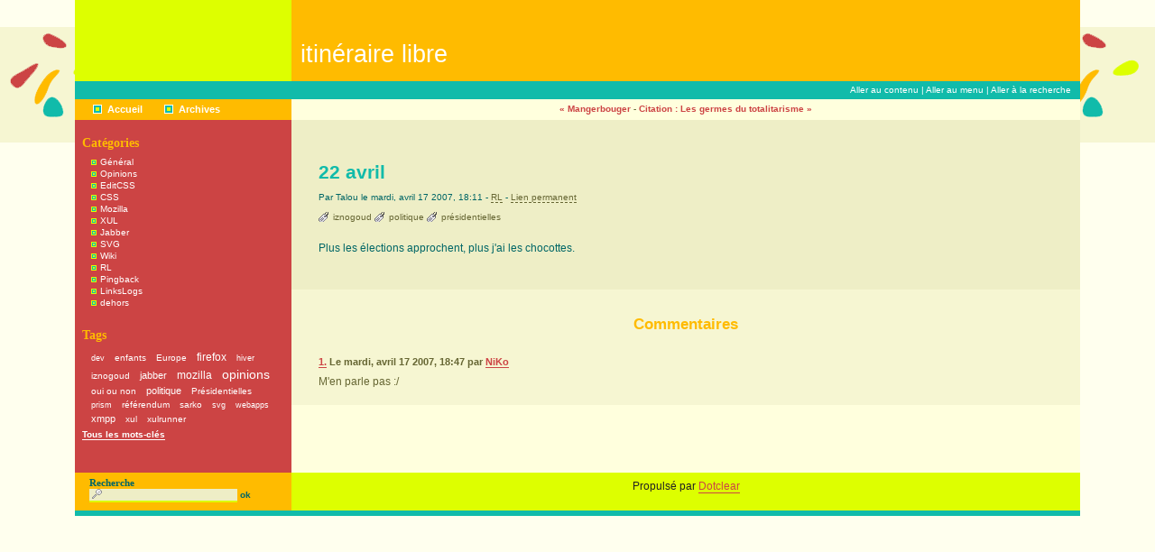

--- FILE ---
content_type: text/html; charset=UTF-8
request_url: https://artis-tic.com/blog/index.php?post/2007/04/17/274-22-avril
body_size: 2775
content:
<!DOCTYPE html>
<html lang="fr">
<head>
	
	
		<meta charset="UTF-8" />

		
	<title>22 avril - Itinéraire Libre</title>
	<!-- head-title -->

		
			<meta name="copyright" content="" />
			
				<meta name="ROBOTS" content="INDEX, FOLLOW" />
				<!-- meta-robots -->
			
	<meta name="description" lang="fr" content="Plus les élections approchent, plus j'ai les chocottes." />
	<meta name="author" content="Talou" />
	<meta name="date" content="2007-04-17T18:11:00+00:00" />
	<!-- meta-entry -->
			<!-- head-meta -->

		
	<link rel="contents" href="http://artis-tic.com/blog/index.php?archive" title="Archives" />
	
	<link rel="next" href="http://artis-tic.com/blog/index.php?post/2007/04/25/275-citation-les-germes-du-totalitarisme"
	title="Citation : Les germes du totalitarisme" />

	<link rel="prev" href="http://artis-tic.com/blog/index.php?post/2007/03/20/273-mangerbouger"
	title="Mangerbouger" />

	<link rel="alternate" type="application/atom+xml" title="Atom 1.0" href="http://artis-tic.com/blog/index.php?feed/atom" />
	<!-- head-linkrel -->

		<link rel="stylesheet" type="text/css" href="/blog/themes/papageno/style.css" media="screen" />
<link rel="stylesheet" type="text/css" href="http://artis-tic.com/blog/index.php?pf=print.css" media="print" />

<script type="text/javascript" src="http://artis-tic.com/blog/index.php?pf=jquery/2.2.4/jquery.js"></script>
<script type="text/javascript" src="http://artis-tic.com/blog/index.php?pf=jquery/2.2.4/jquery.cookie.js"></script>



<meta name="verify-v1" content="aBJXt0MtSkN+d2d+l50fKZZZ4WPlAl59D4kqeoP8mS4=" />
<style type="text/css">
@import url(http://artis-tic.com/blog/index.php?pf=lightbox/css/modal.css);
</style>
<script type="text/javascript" src="http://artis-tic.com/blog/index.php?pf=lightbox/js/modal.js"></script>
<script type="text/javascript">
//<![CDATA[
$(function() {
var lb_settings = {
loader_img : 'http://artis-tic.com/blog/index.php?pf=lightbox/img/loader.gif',
prev_img   : 'http://artis-tic.com/blog/index.php?pf=lightbox/img/prev.png',
next_img   : 'http://artis-tic.com/blog/index.php?pf=lightbox/img/next.png',
close_img  : 'http://artis-tic.com/blog/index.php?pf=lightbox/img/close.png',
blank_img  : 'http://artis-tic.com/blog/index.php?pf=lightbox/img/blank.gif'
};$("div.post").each(function() {
$(this).find("a[href$=.jpg],a[href$=.jpeg],a[href$=.png],a[href$=.gif],a[href$=.JPG],a[href$=.JPEG],a[href$=.PNG],a[href$=.GIF]").modalImages(lb_settings);
})
});

//]]>
</script>
<link rel="shortcut icon" type="image/x-icon" href="http://artis-tic.com/favicon.ico" />

	

	<script type="text/javascript" src="http://artis-tic.com/blog/index.php?pf=post.js"></script>
	<script type="text/javascript">
		var post_remember_str = 'Se souvenir de moi sur ce blog';
	</script>
	<!-- html-head -->
</head>
<body class="dc-post">
	
		<div id="page">
			
				
	
	
					<div id="top" role="banner">
  <h1><span><a href="http://artis-tic.com/blog/index.php?">Itinéraire Libre</a></span></h1>

  </div>

<p id="prelude" role="navigation"><a href="#main">Aller au contenu</a> |
<a href="#blognav">Aller au menu</a> |
<a href="#search">Aller à la recherche</a></p>

				
	<!-- page-top -->

				<div id="wrapper">
					
						<div id="main" role="main">
							
								
																	
								<div id="content">
									
	<p id="navlinks">
		<a href="http://artis-tic.com/blog/index.php?post/2007/03/20/273-mangerbouger"
		title="Mangerbouger" class="prev">&#171; Mangerbouger</a>
		 <span>-</span> <a href="http://artis-tic.com/blog/index.php?post/2007/04/25/275-citation-les-germes-du-totalitarisme"
		title="Citation : Les germes du totalitarisme" class="next">Citation : Les germes du totalitarisme &#187;</a>
	</p>

	<div id="p271" class="post" role="article">
		<h2 class="post-title">22 avril</h2>

		<p class="post-info">Par Talou		le mardi, avril 17 2007, 18:11				- <a href="http://artis-tic.com/blog/index.php?category/Rl">RL</a>
				- <a href="http://artis-tic.com/blog/index.php?post/2007/04/17/274-22-avril">Lien permanent</a>
		</p>

				<ul class="post-tags">		<li><a href="http://artis-tic.com/blog/index.php?tag/iznogoud" rel="tag">iznogoud</a></li>
								<li><a href="http://artis-tic.com/blog/index.php?tag/politique" rel="tag">politique</a></li>
								<li><a href="http://artis-tic.com/blog/index.php?tag/pr%C3%A9sidentielles" rel="tag">présidentielles</a></li>
		</ul>		
		
		
		<div class="post-content"><p>Plus les élections approchent, plus j'ai les chocottes.</p></div>

			</div>

	

								<div id="comments">
				<h3>Commentaires</h3>
			<dl>
					<dt id="c502" class=" odd first"><a
			href="#c502" class="comment-number">1.</a>
			Le mardi, avril 17 2007, 18:47			par <a href="http://www.prendreuncafe.com/blog" rel="nofollow">NiKo</a></dt>

			<dd class=" odd first">

			
			<p>M'en parle pas :/</p>
						</dd>
					</dl>
			</div>
					
	
	
	
		<!-- main-content -->
								</div> <!-- End #content -->
								<!-- wrapper-main -->
						</div> <!-- End #main -->

						
							<div id="sidebar" role="complementary">
								<div id="blognav">
									<div class="widget" id="search">
<h2><label for="q">Recherche</label></h2><form action="http://artis-tic.com/blog/index.php?" method="get" role="search"><fieldset><p><input type="text" size="10" maxlength="255" id="q" name="q" value=""  aria-label="Recherche"/> <input type="submit" class="submit" value="ok" /></p></fieldset></form>
</div>
<div class="widget" id="topnav">
<nav role="navigation"><ul><li class="topnav-home"><a href="http://artis-tic.com/blog/index.php?">Accueil</a></li><li class="topnav-arch"><a href="http://artis-tic.com/blog/index.php?archive">Archives</a></li></ul></nav>
</div>
<div class="widget categories ">
<h2>Catégories</h2><ul><li><a href="http://artis-tic.com/blog/index.php?category/General">Général</a></li><li><a href="http://artis-tic.com/blog/index.php?category/Opinions">Opinions</a></li><li><a href="http://artis-tic.com/blog/index.php?category/Editcss">EditCSS</a></li><li><a href="http://artis-tic.com/blog/index.php?category/Css">CSS</a></li><li><a href="http://artis-tic.com/blog/index.php?category/Mozilla">Mozilla</a></li><li><a href="http://artis-tic.com/blog/index.php?category/Xul">XUL</a></li><li><a href="http://artis-tic.com/blog/index.php?category/Jabber">Jabber</a></li><li><a href="http://artis-tic.com/blog/index.php?category/Svg">SVG</a></li><li><a href="http://artis-tic.com/blog/index.php?category/Wiki">Wiki</a></li><li class="category-current"><a href="http://artis-tic.com/blog/index.php?category/Rl">RL</a></li><li><a href="http://artis-tic.com/blog/index.php?category/Pingback">Pingback</a></li><li><a href="http://artis-tic.com/blog/index.php?category/Linkslogs">LinksLogs</a></li><li><a href="http://artis-tic.com/blog/index.php?category/Dehors">dehors</a></li></ul>
</div>
<div class="widget tags ">
<h2>Tags</h2><ul><li><a href="http://artis-tic.com/blog/index.php?tag/dev" class="tag10">dev</a> </li><li><a href="http://artis-tic.com/blog/index.php?tag/enfants" class="tag20">enfants</a> </li><li><a href="http://artis-tic.com/blog/index.php?tag/Europe" class="tag30">Europe</a> </li><li><a href="http://artis-tic.com/blog/index.php?tag/firefox" class="tag70">firefox</a> </li><li><a href="http://artis-tic.com/blog/index.php?tag/hiver" class="tag10">hiver</a> </li><li class="tag-current"><a href="http://artis-tic.com/blog/index.php?tag/iznogoud" class="tag30">iznogoud</a> </li><li><a href="http://artis-tic.com/blog/index.php?tag/jabber" class="tag40">jabber</a> </li><li><a href="http://artis-tic.com/blog/index.php?tag/mozilla" class="tag70">mozilla</a> </li><li><a href="http://artis-tic.com/blog/index.php?tag/opinions" class="tag100">opinions</a> </li><li><a href="http://artis-tic.com/blog/index.php?tag/oui%20ou%20non" class="tag30">oui ou non</a> </li><li class="tag-current"><a href="http://artis-tic.com/blog/index.php?tag/politique" class="tag40">politique</a> </li><li><a href="http://artis-tic.com/blog/index.php?tag/Pr%C3%A9sidentielles" class="tag20">Présidentielles</a> </li><li><a href="http://artis-tic.com/blog/index.php?tag/prism" class="tag10">prism</a> </li><li><a href="http://artis-tic.com/blog/index.php?tag/r%C3%A9f%C3%A9rendum" class="tag30">référendum</a> </li><li><a href="http://artis-tic.com/blog/index.php?tag/sarko" class="tag30">sarko</a> </li><li><a href="http://artis-tic.com/blog/index.php?tag/svg" class="tag10">svg</a> </li><li><a href="http://artis-tic.com/blog/index.php?tag/webapps" class="tag10">webapps</a> </li><li><a href="http://artis-tic.com/blog/index.php?tag/xmpp" class="tag40">xmpp</a> </li><li><a href="http://artis-tic.com/blog/index.php?tag/xul" class="tag30">xul</a> </li><li><a href="http://artis-tic.com/blog/index.php?tag/xulrunner" class="tag20">xulrunner</a> </li></ul><p><strong><a href="http://artis-tic.com/blog/index.php?tags">Tous les mots-clés</a></strong></p>
</div>
								</div> <!-- End #blognav -->
								<div id="blogextra">
																	</div> <!-- End #blogextra -->
							</div>
							<!-- wrapper-sidebar -->
						<!-- page-wrapper -->
				</div> <!-- End #wrapper -->

				
					<div id="footer" role="contentinfo">
  <p>Propulsé par <a href="http://dotclear.org/">Dotclear</a></p>
</div>

<script type="text/javascript">
var gaJsHost = (("https:" == document.location.protocol) ? "https://ssl." : "http://www.");
document.write(unescape("%3Cscript src='" + gaJsHost + "google-analytics.com/ga.js' type='text/javascript'%3E%3C/script%3E"));
</script>
<script type="text/javascript">
if (typeof(_gat) !=  "undefined") {
	var pageTracker = _gat._getTracker("G-KKGBKRGPSB");
	pageTracker._initData();
	pageTracker._trackPageview();
}
</script>

					<!-- page-footer -->
				<!-- body-page -->
		</div> <!-- End #page -->
		<!-- html-body -->
</body>
</html>


--- FILE ---
content_type: text/css
request_url: https://artis-tic.com/blog/themes/papageno/style.css
body_size: 4306
content:
/*
# -- BEGIN LICENSE BLOCK ----------------------------------
#
# This file is part of Dotclear 2.
#
# Copyright (c) 2003-2008 Olivier Meunier and contributors
# Licensed under the GPL version 2.0 license.
# See LICENSE file or
# http://www.gnu.org/licenses/old-licenses/gpl-2.0.html
#
# Theme Name: Papageno
# Version: 1.2
# Author: Kozlika - http://www.kozlika.org/
#
# -- END LICENSE BLOCK ------------------------------------ 
*/
 
 /* ------------------------------------------------------------------
    PERSONNALISATIONS
	(note pour apporter des modifications a ce theme, placez-les
	dans le fichier custom.css situe dans le meme repertoire que
	le present fichier)
------------------------------------------------------------------- */
@import "custom.css";

/* ====================================================================
 PLAN DE CE FICHIER
 
 	1. Structure
	2. Balises html, mise en forme globales
	2bis. Les liens
	3. Deco des grands blocs
	4. Navigations
	5. Les billets
	5bis. Les classes a disposition pour les billets
	6. Commentaires - formulaires
	7. Le menu (sidebar)
	8. Les pages specifiques

	
COULEURS UTILISEES
les codes couleur utilises dans ce theme 
(entre parentheses un element exemple de l'utilisation de cette couleur)

	noir: #000 - blanc: #fff
	anthracite: #222 (texte des commentaires pairs)
	turquoise: #1ba (fond de prelude)
	orange: #fb0 (fond de la partie droite du top)
	vert acidule: #df0 (fond de la partie gauche du top)
	rouge: #c44 (couleur des liens)
	bleu moyen: #066 (texte des billets)
	kaki: #663 (date des commentaires)
	kaki clair: #e6e6bb (fond de l'url de ping)
	blanc cassé: #ffe (fond des blocs de code)
	creme: #f6f6d2 (fond des billets pairs)
	grege: #eeeec6 (fond des billets impairs)
==================================================================== */

/* ------------------------------------------------------------------
    1. STRUCTURE
		(note: ce layout peut etre rendu fixe en donnant a la propriete
		width de #page une valeur en pixels)
------------------------------------------------------------------- */
/* remise a zero de toutes les marges */
* { margin: 0; padding: 0; border: 0;}

body {
	margin: 0;
	padding: 0;
	line-height: 150%;
	text-align: center;
	}
#page {
	position: relative;
	margin: 0 auto;
	width: 87%;
	text-align: left;
	}
#top {
	margin: 0;
	padding: 0 0 0 240px;
	height: 90px;
    }
#top h1 {
	margin: 0;
	padding: 0;
    }
p#prelude {
	margin: 0;
	padding: 1px 0;
	}
#wrapper {
	margin: 0;
	padding: 0;
	}
#content {
	width: 100%;
	margin: 0 0 0 -240px;
	padding: 0;
	float: right;
	}
#main {
	margin: 0 0 0 240px;
	padding: 0;
	}
#sidebar {
	margin: 0 0 2em 0;
	padding: 0;
	width: 240px !important;
	width: 224px;
	float: left;
	}
#blognav, #blogextra {
	margin: 0;
	padding: 0;
	}
#blognav div, #blogextra div {
	margin: 0;
	padding: 4px 8px;
	}

/* ---------------------------------------------------
    2. BALISES COURANTES HTML
--------------------------------------------------- */

/* hierarchie des titres */
h1, h2, h3, h4, h5, h6 {
	margin: 1em 0 .5em 0;
	font-family: arial, sans-serif;
	line-height: 120%;
	}
h1 { font-size: 2.2em; }
h2 { font-size: 1.66em; }
h3 { font-size: 1.33em; }
h4 { font-size: 1.2em; }
h5 { font-size: 1em; }
h6 { font-size: .9em; }

/* paragraphes */
p { margin: 0 0 1em 0; }

/* listes */
ul, ol { 
	margin: .5em 0 .5em 2em;
	padding: 0 0 0 1.66em;
	}
ul { list-style: none; }
ul li { list-style: none; }


	
/* lignes continues */
hr { 
    color: #1ba;
    background-color: #1ba;
    height: 1px;
    margin-bottom: 1em;
    }

/* formulaires */
form { 
	display: block; 
	margin: 0; 
	padding: 0; }

/* citations */
q, cite {
    font-style: italic; 
	}
blockquote {
    margin-left: 2em;
    padding-left: 1em;
    padding-right: 1em;
    border-left: 3px solid #663;
	}
q, blockquote {
    background: #e6e6bb;
    }

/* superieur (appels de note) */
sup { padding-left: 0.15em; font-size: x-small; }

/* abbreviations et acronymes */
abbr, acronym {
	border-bottom: 1px dashed #663;
	cursor: help;
	}

/* code, texte preformate */
code, pre { 
	font-family: "Courier New",monospace; 
	font-size: 1em; 
	color: #663;
	}
pre {
    background: #ffe;
	margin: 0.33em auto;
	margin-bottom: 1em;
	padding: 1em;
	width: 90%;
	overflow: auto;
	}

/* ---------------------------------------------------
    2. LES LIENS
--------------------------------------------------- */

/* globalement */
a { 
	color: #c44;
	text-decoration: none;
	border-bottom: 1px solid #c44;
	font-weight: normal;
	}
a:visited {
	border-bottom: none;
	}
a:hover {
	background: #ffe;
	}

/* particularites */
#top h1 a, #prelude a, #sidebar a {
	color: #fff;
	border-bottom: none;
	}
#top h1 a {
	display: block;
	height: 46px;
	padding: 44px 0 0 10px;
	}
#top h1 a:hover, #prelude a:hover {
	background: none;
	color: #c44;
	}
	
#sidebar a:hover {
	background: #df0;
	color: #c44;
	}
#sidebar ul li a {
	display: block;
	width: 180px;
	background: transparent url(images/sidebar-li.png) no-repeat 0 4px;
	padding-left: 10px;
	}
#sidebar ul li a:hover {
	background: #df0 url(images/sidebar-li.png) no-repeat 0 4px;
	}
#sidebar #topnav ul li, #sidebar #topnav ul li a, #sidebar #topnav .topnav-home a, #sidebar #topnav .topnav-arch a {
	display: inline;
	}
#sidebar #topnav ul li a {
	font-weight: bold;
	background: transparent url(images/topnav-li.png) no-repeat 0 50%;
	padding: 0 0 0 16px;
	display: inline;
	margin: 0;
	}
#sidebar .text a, #sidebar p a {
	border-bottom: 1px solid #fff;
	font-weight: bold;
	}
.post-title a, .post-title a:link, .post-title a:visited {
	color: #066;
	border-bottom: none;
	}
.post .post-info-co a {
	background: transparent url(images/comm.gif) no-repeat left top;
	padding-left: 12px;
	margin-left: 9px;
	}
.post .post-info-co a.ping_count {
	background: transparent url(images/ping.gif) no-repeat left top;
}
.post .post-info-co a.attach_count {
	background: transparent url(images/attach.gif) no-repeat left top;
	}
#comments dt a, #pings dt a {
	font-weight: bold;
	}
a.feed, .syndicate a.feed {
	background: transparent url(images/feed.png) no-repeat 0% 50%;
	padding: 2px 0 2px 16px;
	border-bottom: none;
	}
.read-it a, .post-info a, .post-info-co a,
.read-it a:visited, .post-info a:visited, .post-info-co a:visited {
	color: #663;
	border-bottom: 1px dashed #663;
	}
.read-it a {
	font-weight: bold;
	}
.post-tags a, .post-tags a:link, .post-tags a:visited {
	color: #663;
	border-bottom: none;
	background: transparent url(images/tag.gif) no-repeat;
	padding-left: 16px;
	}
.pagination a, #navlinks a {
	font-weight: bold;
	border-bottom: none;
	}
.dc-tags #content a, #attachments a {
	border-bottom: none;
	}
	
/* ---------------------------------------------------
    3. DECO DES GRANDS BLOCS
--------------------------------------------------- */
body {
	background: #ffe url(images/frise.png) repeat-x left 30px;
	font-family: Verdana, sans-serif; 
	font-size: 78%;
	color: #222;
	}
#page {
	background: #ffd url(images/body-bg.png) repeat-y;
	border-bottom: 6px solid #1ba;
	}
#top {
	background: #df0;
    }
#top h1 {
	background: #fb0;
	text-transform: lowercase;
    }
p#prelude {
	background: #1ba;
	font-size: .8em;
	text-align: right;
	padding-right: 1em;
	color: #fff;
	font-family: "lucida grande", arial, sans-serif;
	}
#footer {
	background: #df0;
	padding: 6px;
	text-align: center;
	border-left: 240px solid #fb0;
	}

/* ---------------------------------------------------
    4. NAVIGATIONS - ENTETES DE CONTEXTE
--------------------------------------------------- */
.pagination, #navlinks, #content-info {
	font-size: .82em;
	text-align: center;
	margin: 0;
	padding: 4px 30px 5px 30px;
	color: #663;
	overflow: auto;
	line-height: 140%;
	}
#content-info #navlinks {
	font-size: 1em;
	}
.content-inner {
	position: relative;
	background: #f6f6d2;
	padding: 30px;
	overflow: auto;
	}
.content-inner ul {
	margin: 0;
	padding: 0;
	overflow: auto;
	}

/* ---------------------------------------------------
    5. BILLETS
--------------------------------------------------- */
.post {
    padding: 2em 30px;
    margin: 0;
	background: #f6f6d2;
	color: #066;
    }
.dc-post .post {
	background: #eeeec6;
	}
.post.odd {
	background-color: #eeeec6;
    }
.day-date {
	color: #663;
	font-weight: bold;
	}
.post-excerpt, .post-content {
	text-align: justify; 
	width: 100%;
	overflow: hidden;
	margin-top: 1.5em;
	}
.post-content ul {
	margin: .5em 0 .5em 1em;
	}
.post-content ul, .post ul li {
	list-style: none;
	}
.post-content ul li {
	background: transparent url(images/li.png) no-repeat left .6em;
	padding-left: 11px;
	}
.post-info, .post-tags, .post-info-co, .read-it, .footnotes {
	font-size: .82em;
	line-height: 120%;
	}
.post-info-co {
	text-align: right;
	}
ul.post-tags {
	list-style-type: none;
	margin: 0;
	padding: 0;
	}
ul.post-tags li {
	list-style-type: none;
	display: inline;
	}
.post h2, .post h3, .post h4, .post h5, .post h6 {
	color: #1ba;
	}
	
/* on n'affiche les notes que dans le contexte billet seul */
.footnotes { display: none; }
.dc-post .footnotes {display: block; }
.footnotes h4 {
	width: 25%;
	border-top: 1px solid #663;
	padding-top: 3px;
	color: #663;
	}
#attachments {
	font-size: .86em;
	background: #eeeec6;
	color: #663;
	padding: 1em 30px;
	overflow: hidden;
	}
#attachments h3 {
	width: 25%;
	border-top: 1px solid #663;
	padding-top: 3px;
	color: #663;	margin-top: 0;
	}
#attachments ul {
	margin: .5em 0;
	padding: 0;
	list-style: none;
	line-height: 130%;
	}
#attachments ul li {
	list-style: none;
	background: url(images/attach.gif) no-repeat left .5em;
	text-indent: 14px;
	padding-top: .33em;
	margin-top: .5em
	}

/* ---------------------------------------------------
    5bis. CLASSES A DISPOSITION DANS LES BILLETS
--------------------------------------------------- */
.left { float: left; }
.right { float: right; }
.little { font-size: .8em;}
.little-upper { font-size: .8em; text-transform: uppercase; }
.center { text-align: center; margin-left: auto; margin-right: auto; }

/* ---------------------------------------------------
    6. COMMENTAIRES ET FORMULAIRES
--------------------------------------------------- */
#comments, #pings, #pr, #content form {
	background: #f6f6d2;
	overflow: hidden;
	padding: 1em 30px;
	font-family: arial, sans-serif;
	}
#comments h3, #pings h3, #pr h3, #content form h3 {
	color: #fb0;
	text-align: center;
	}
#comments .odd, #pings .odd {
	background: #f6f6d2;
	}
#comments dd p, #pings dd p {
	margin: 0.33em 0;
	}
#comments dt, #comments dt.odd, #pings dt, #pings dt.odd {
	margin-top: 2em;
	font-size: .9em;
	font-weight: bold;
	}
#comments dl .odd, #pings dl .odd {
	color: #663;
	}
#comments dl .me {
	color: #066;
	}
#comments-feed, #ping-url {
	text-align: center;
	border-top: 1px solid #fb0;
	border-bottom: 1px solid #fb0;
	background: #e6e6bb;
	margin-top: 1.5em;
	}
#ping-url {
	margin: 1.5em 30px;
	}
#pr {
	background: #e6e6bb;
	color: #000;
	}

/* formulaires */
fieldset {
	display: block;
	border: none;
	margin: 0 0 0.5em 0;
	padding: 0;
	}
fieldset p {
	margin-bottom: 1em;
	}
.form-help {
	margin: 1em 0;
	}
input, textarea {
	font-family: Verdana,Arial,Geneva,Helvetica,sans-serif;
	font-size: 1em;
	border: none;
	}
input[type], textarea[name] {
	background: #eeeec6;
	border: 1px solid #e6e6bb;
	}
input[type=submit], input[type=reset] {
	background: #1ba;
	color: #fff;
	}
input[type=submit]:hover {
	background: #c44;
	color: #fff;
	}
textarea {
	width: 95%;
	background: #eeeec6;
	}
p.field {
	margin: 1em 0 0 0;
	}
p.field label {
    clear:left;
	display: block;
	font-weight: bold;
	font-size: 1em;
	width: 11em;
	float: left;
	color: #663;
	}
input.preview {
	background: #1ba;
	color: #fff;	}
input.submit {
	background: #1ba;
	color: #fff;	}
#c_site {
    margin-bottom: 1em;
	}


/* Error messages
-------------------------------------------------------- */
.error {
	border: 1px solid #c44;
	background: #df0;
	padding: 0.5em;
	}
.error ul {
	padding-left: 20px;
	}
.error li {
	list-style: square;
	}

/* ---------------------------------------------------
    7. LE SIDEBAR
--------------------------------------------------- */
#sidebar {
	font-size: .82em;
	font-family: "lucida grande", arial, sans-serif;
	line-height: 140%;
	color: #fff;
	}
#sidebar h2, #sidebar h3 {
	color: #fb0;
	font-family: verdana;
	}
#sidebar h2 {
	font-size: 1.33em;
	}
#sidebar h3 {
	font-size: 1.1em;
	}
#sidebar .text, #sidebar p {
	font-family: verdana, sans-serif;
	padding-top: .33em;
	}
#sidebar input { margin-left: 8px; }

#sidebar ul {
	line-height: 135%;
	margin: 0 0 0 1em;
	padding: 0;
	}
#search {
	position: absolute;
	bottom: 0;
	left: 8px;
	margin: 0;
	padding: 0;
	}
#search h2 {
	font-size: 1.1em;
	margin: 0;
	color: #066;
	}
#search p {
	margin: 0;
	padding: 0;
	}
#search input, #search .submit {
	background: #fb0;
	height: 1.33em;
	margin: 0;
	padding: 0;
	color: #066;
	font-weight: bold;
	border: none;
	}
#search #q {
	border-bottom: 2px solid #df0;
	width:150px;
	background: #eeeec6 url(images/loupe.gif) no-repeat 2% 50%;
	padding-left: 14px;
	}
#search input[type=submit]:hover, #search .submit:hover {
	background: #fff;
	color: #1ba;
	}
#topnav {
	font-size: 1.1em;
	margin: -8px 0 8px 0;
	padding: 0;
	background: #fb0;
	width: 224px !important;
	}
#topnav ul {
	margin: 0;
	padding: 0;
	width: 100px;
	}
#topnav li, #topnav li a {
	padding-right: 12px;
	padding-left: 12px;
	display: inline;
	}
#topnav ul span {
	display: none;
	}
#sidebar ul li {
	background: transparent;
	}
#sidebar .syndicate ul li a.feed {
	background: transparent url(images/feed.png) no-repeat 0% 50%;
	padding: 2px 0 2px 16px;
	border-bottom: none;
	}

/* tags en post et en page de tous les tags */
.dc-tags ul.tags li, .dc-tags ul.tags li a, #sidebar .tags ul li, #sidebar .tags ul li a {
	display: inline;
	width: auto;
	padding-left: 0;
	padding-right: 4px;
	background: transparent;
	line-height: 1.5em;
	}
#sidebar .tags ul li a:hover {
	background-image:none;
	}
.tag0 { font-size: 85%; }
.tag10 { font-size: 90%; }
.tag20 { font-size: 95%; }
.tag30 { font-size: 100%; }
.tag40 { font-size: 105%; }
.tag50 { font-size: 110%; }
.tag60 { font-size: 115%; }
.tag70 { font-size: 120%; }
.tag80 { font-size: 125%; }
.tag90 { font-size: 130%; }
.tag100 { font-size: 135%; }

/* ---------------------------------------------------
    8. PAGES SPECIFIQUES
--------------------------------------------------- */
.arch-title { 
	background: transparent url(images/li.png) no-repeat 0 50%;
	padding-left: 10px;
	font-size: 1.1em;
	font-weight: bold;
	color: #663;
	margin-top: 1.5em;
	}
.arch-title a {
	font-weight: bold;
	}
.date-number {
	background: transparent url(images/li.png) no-repeat 100% 50%;
	padding-right: 10px;
	margin-right: 6px;
	}
.arch-info, .arch-info-co {
	font-size: .85em;
	}
.arch-tag { padding: 0 2px; }

.dc-tags .content-inner {
	font-size: 120%;
	line-height: 180%;
	overflow: auto;
	}
.dc-archive .content-inner {
	padding-left: 320px;
	}
.dc-archive .content-inner h3 {
	font-size: 2.5em;
	color: #1ba;
	margin-top: 0;
	}
.dc-archive .content-inner ul {
	margin-bottom: 2em;
	}

/* ---------------------------------------------------
    NE PAS OUBLIER
--------------------------------------------------- */
/* les clearers */
.post, .post-excerpt, .post-content, .footnotes, .attachments, .post-info-co, #comments, #footer {
    clear:both;
    }

--- FILE ---
content_type: text/css
request_url: https://artis-tic.com/blog/themes/papageno/custom.css
body_size: 564
content:
/* ajoutez dans ce fichier vos personnalisations */

/* ------------------------------------------------
	CALENDRIER
------------------------------------------------ */

#calendar {
	background : #fb0;
	margin : 0;
	padding : 0;
	text-align : center;
	width : 224px;
	font-family : arial, sans-serif;
	line-height : 1.7em;
}
#calendar h2 {
	color : #fb0;
	margin-bottom : 12px;
}
#calendar * {
	border-collapse : collapse;
	margin : 0;
	padding : 0;
}
#calendar caption {
	background : #df0;
	margin : 0 auto;
	text-align : center;
	border : 1px solid #fff;
	border-bottom : none;
	text-transform : uppercase;
	font-weight : bold;
	color : #066;
}
#calendar caption a {
	color : #c44;
	font-family : impact, sans-serif;
	font-weight : bold;
	padding : 0 2px;
	margin : 0;
}
#calendar table {
	margin : 0 auto 16px auto;
	padding : 0;
	text-align : center;
}
#calendar thead th {
	margin : 0;
	padding : 0;
	font-weight : bold;
	border : 1px solid #fff;
	color : #066;
	border-collapse : collapse;
}
#calendar abbr { 
	border:none; 
	}
#calendar td { 	
	width : 27px; 
	border : 1px solid #fff;
	padding : 0; 
	margin : 0;
	height : 18px;
	border-collapse : collapse;
	}
#calendar td a {
	display : block; 
	background : #1ba;
	margin : 0;
	padding : 0;
	height : 18px;
	}
#calendar td.active a { 
	background : #df0;
	color : #c44; 
	font-weight : bold;
	}

.dc-archive #calendar {
	position : absolute;
	top : 176px !important;
	top : 190px;
	left : 300px;
	margin : 0;
	padding : 0;
	background : none;
}
.dc-archive #calendar * {
	border-color : #1ba;
	color : #066;
}
.dc-archive #calendar td a {
	background : #fb0;
}
.dc-archive #calendar thead th, .dc-archive #calendar caption a {
	color : #c44;
}